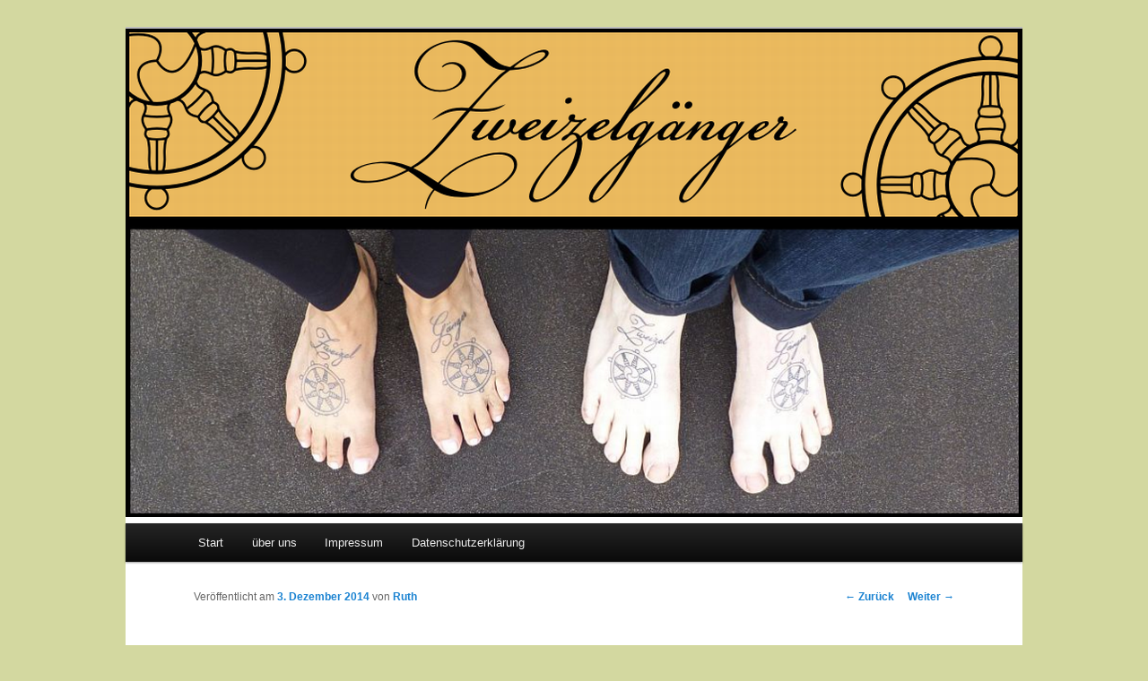

--- FILE ---
content_type: text/html; charset=UTF-8
request_url: https://blog.zweizelgaenger.de/kellnerblock-und-post-it-in-neuem-kleid/
body_size: 5824
content:
<!DOCTYPE html>
<!--[if IE 6]>
<html id="ie6" lang="de">
<![endif]-->
<!--[if IE 7]>
<html id="ie7" lang="de">
<![endif]-->
<!--[if IE 8]>
<html id="ie8" lang="de">
<![endif]-->
<!--[if !(IE 6) & !(IE 7) & !(IE 8)]><!-->
<html lang="de">
<!--<![endif]-->
<head>
<meta charset="UTF-8" />
<meta name="viewport" content="width=device-width" />
<title>
Kellnerblock und Post it im neuen Kleid | 	</title>
<link rel="profile" href="https://gmpg.org/xfn/11" />
<link rel="stylesheet" type="text/css" media="all" href="https://blog.zweizelgaenger.de/wp-content/themes/twentyeleven-child/style.css?ver=20190507" />
<link rel="pingback" href="https://blog.zweizelgaenger.de/xmlrpc.php">
<!--[if lt IE 9]>
<script src="https://blog.zweizelgaenger.de/wp-content/themes/twentyeleven/js/html5.js?ver=3.7.0" type="text/javascript"></script>
<![endif]-->
<meta name='robots' content='max-image-preview:large' />
<link rel="alternate" title="oEmbed (JSON)" type="application/json+oembed" href="https://blog.zweizelgaenger.de/wp-json/oembed/1.0/embed?url=https%3A%2F%2Fblog.zweizelgaenger.de%2Fkellnerblock-und-post-it-in-neuem-kleid%2F" />
<link rel="alternate" title="oEmbed (XML)" type="text/xml+oembed" href="https://blog.zweizelgaenger.de/wp-json/oembed/1.0/embed?url=https%3A%2F%2Fblog.zweizelgaenger.de%2Fkellnerblock-und-post-it-in-neuem-kleid%2F&#038;format=xml" />
<style id='wp-img-auto-sizes-contain-inline-css' type='text/css'>
img:is([sizes=auto i],[sizes^="auto," i]){contain-intrinsic-size:3000px 1500px}
/*# sourceURL=wp-img-auto-sizes-contain-inline-css */
</style>
<style id='wp-block-library-inline-css' type='text/css'>
:root{--wp-block-synced-color:#7a00df;--wp-block-synced-color--rgb:122,0,223;--wp-bound-block-color:var(--wp-block-synced-color);--wp-editor-canvas-background:#ddd;--wp-admin-theme-color:#007cba;--wp-admin-theme-color--rgb:0,124,186;--wp-admin-theme-color-darker-10:#006ba1;--wp-admin-theme-color-darker-10--rgb:0,107,160.5;--wp-admin-theme-color-darker-20:#005a87;--wp-admin-theme-color-darker-20--rgb:0,90,135;--wp-admin-border-width-focus:2px}@media (min-resolution:192dpi){:root{--wp-admin-border-width-focus:1.5px}}.wp-element-button{cursor:pointer}:root .has-very-light-gray-background-color{background-color:#eee}:root .has-very-dark-gray-background-color{background-color:#313131}:root .has-very-light-gray-color{color:#eee}:root .has-very-dark-gray-color{color:#313131}:root .has-vivid-green-cyan-to-vivid-cyan-blue-gradient-background{background:linear-gradient(135deg,#00d084,#0693e3)}:root .has-purple-crush-gradient-background{background:linear-gradient(135deg,#34e2e4,#4721fb 50%,#ab1dfe)}:root .has-hazy-dawn-gradient-background{background:linear-gradient(135deg,#faaca8,#dad0ec)}:root .has-subdued-olive-gradient-background{background:linear-gradient(135deg,#fafae1,#67a671)}:root .has-atomic-cream-gradient-background{background:linear-gradient(135deg,#fdd79a,#004a59)}:root .has-nightshade-gradient-background{background:linear-gradient(135deg,#330968,#31cdcf)}:root .has-midnight-gradient-background{background:linear-gradient(135deg,#020381,#2874fc)}:root{--wp--preset--font-size--normal:16px;--wp--preset--font-size--huge:42px}.has-regular-font-size{font-size:1em}.has-larger-font-size{font-size:2.625em}.has-normal-font-size{font-size:var(--wp--preset--font-size--normal)}.has-huge-font-size{font-size:var(--wp--preset--font-size--huge)}.has-text-align-center{text-align:center}.has-text-align-left{text-align:left}.has-text-align-right{text-align:right}.has-fit-text{white-space:nowrap!important}#end-resizable-editor-section{display:none}.aligncenter{clear:both}.items-justified-left{justify-content:flex-start}.items-justified-center{justify-content:center}.items-justified-right{justify-content:flex-end}.items-justified-space-between{justify-content:space-between}.screen-reader-text{border:0;clip-path:inset(50%);height:1px;margin:-1px;overflow:hidden;padding:0;position:absolute;width:1px;word-wrap:normal!important}.screen-reader-text:focus{background-color:#ddd;clip-path:none;color:#444;display:block;font-size:1em;height:auto;left:5px;line-height:normal;padding:15px 23px 14px;text-decoration:none;top:5px;width:auto;z-index:100000}html :where(.has-border-color){border-style:solid}html :where([style*=border-top-color]){border-top-style:solid}html :where([style*=border-right-color]){border-right-style:solid}html :where([style*=border-bottom-color]){border-bottom-style:solid}html :where([style*=border-left-color]){border-left-style:solid}html :where([style*=border-width]){border-style:solid}html :where([style*=border-top-width]){border-top-style:solid}html :where([style*=border-right-width]){border-right-style:solid}html :where([style*=border-bottom-width]){border-bottom-style:solid}html :where([style*=border-left-width]){border-left-style:solid}html :where(img[class*=wp-image-]){height:auto;max-width:100%}:where(figure){margin:0 0 1em}html :where(.is-position-sticky){--wp-admin--admin-bar--position-offset:var(--wp-admin--admin-bar--height,0px)}@media screen and (max-width:600px){html :where(.is-position-sticky){--wp-admin--admin-bar--position-offset:0px}}

/*# sourceURL=wp-block-library-inline-css */
</style><style id='global-styles-inline-css' type='text/css'>
:root{--wp--preset--aspect-ratio--square: 1;--wp--preset--aspect-ratio--4-3: 4/3;--wp--preset--aspect-ratio--3-4: 3/4;--wp--preset--aspect-ratio--3-2: 3/2;--wp--preset--aspect-ratio--2-3: 2/3;--wp--preset--aspect-ratio--16-9: 16/9;--wp--preset--aspect-ratio--9-16: 9/16;--wp--preset--color--black: #000;--wp--preset--color--cyan-bluish-gray: #abb8c3;--wp--preset--color--white: #fff;--wp--preset--color--pale-pink: #f78da7;--wp--preset--color--vivid-red: #cf2e2e;--wp--preset--color--luminous-vivid-orange: #ff6900;--wp--preset--color--luminous-vivid-amber: #fcb900;--wp--preset--color--light-green-cyan: #7bdcb5;--wp--preset--color--vivid-green-cyan: #00d084;--wp--preset--color--pale-cyan-blue: #8ed1fc;--wp--preset--color--vivid-cyan-blue: #0693e3;--wp--preset--color--vivid-purple: #9b51e0;--wp--preset--color--blue: #1982d1;--wp--preset--color--dark-gray: #373737;--wp--preset--color--medium-gray: #666;--wp--preset--color--light-gray: #e2e2e2;--wp--preset--gradient--vivid-cyan-blue-to-vivid-purple: linear-gradient(135deg,rgb(6,147,227) 0%,rgb(155,81,224) 100%);--wp--preset--gradient--light-green-cyan-to-vivid-green-cyan: linear-gradient(135deg,rgb(122,220,180) 0%,rgb(0,208,130) 100%);--wp--preset--gradient--luminous-vivid-amber-to-luminous-vivid-orange: linear-gradient(135deg,rgb(252,185,0) 0%,rgb(255,105,0) 100%);--wp--preset--gradient--luminous-vivid-orange-to-vivid-red: linear-gradient(135deg,rgb(255,105,0) 0%,rgb(207,46,46) 100%);--wp--preset--gradient--very-light-gray-to-cyan-bluish-gray: linear-gradient(135deg,rgb(238,238,238) 0%,rgb(169,184,195) 100%);--wp--preset--gradient--cool-to-warm-spectrum: linear-gradient(135deg,rgb(74,234,220) 0%,rgb(151,120,209) 20%,rgb(207,42,186) 40%,rgb(238,44,130) 60%,rgb(251,105,98) 80%,rgb(254,248,76) 100%);--wp--preset--gradient--blush-light-purple: linear-gradient(135deg,rgb(255,206,236) 0%,rgb(152,150,240) 100%);--wp--preset--gradient--blush-bordeaux: linear-gradient(135deg,rgb(254,205,165) 0%,rgb(254,45,45) 50%,rgb(107,0,62) 100%);--wp--preset--gradient--luminous-dusk: linear-gradient(135deg,rgb(255,203,112) 0%,rgb(199,81,192) 50%,rgb(65,88,208) 100%);--wp--preset--gradient--pale-ocean: linear-gradient(135deg,rgb(255,245,203) 0%,rgb(182,227,212) 50%,rgb(51,167,181) 100%);--wp--preset--gradient--electric-grass: linear-gradient(135deg,rgb(202,248,128) 0%,rgb(113,206,126) 100%);--wp--preset--gradient--midnight: linear-gradient(135deg,rgb(2,3,129) 0%,rgb(40,116,252) 100%);--wp--preset--font-size--small: 13px;--wp--preset--font-size--medium: 20px;--wp--preset--font-size--large: 36px;--wp--preset--font-size--x-large: 42px;--wp--preset--spacing--20: 0.44rem;--wp--preset--spacing--30: 0.67rem;--wp--preset--spacing--40: 1rem;--wp--preset--spacing--50: 1.5rem;--wp--preset--spacing--60: 2.25rem;--wp--preset--spacing--70: 3.38rem;--wp--preset--spacing--80: 5.06rem;--wp--preset--shadow--natural: 6px 6px 9px rgba(0, 0, 0, 0.2);--wp--preset--shadow--deep: 12px 12px 50px rgba(0, 0, 0, 0.4);--wp--preset--shadow--sharp: 6px 6px 0px rgba(0, 0, 0, 0.2);--wp--preset--shadow--outlined: 6px 6px 0px -3px rgb(255, 255, 255), 6px 6px rgb(0, 0, 0);--wp--preset--shadow--crisp: 6px 6px 0px rgb(0, 0, 0);}:where(.is-layout-flex){gap: 0.5em;}:where(.is-layout-grid){gap: 0.5em;}body .is-layout-flex{display: flex;}.is-layout-flex{flex-wrap: wrap;align-items: center;}.is-layout-flex > :is(*, div){margin: 0;}body .is-layout-grid{display: grid;}.is-layout-grid > :is(*, div){margin: 0;}:where(.wp-block-columns.is-layout-flex){gap: 2em;}:where(.wp-block-columns.is-layout-grid){gap: 2em;}:where(.wp-block-post-template.is-layout-flex){gap: 1.25em;}:where(.wp-block-post-template.is-layout-grid){gap: 1.25em;}.has-black-color{color: var(--wp--preset--color--black) !important;}.has-cyan-bluish-gray-color{color: var(--wp--preset--color--cyan-bluish-gray) !important;}.has-white-color{color: var(--wp--preset--color--white) !important;}.has-pale-pink-color{color: var(--wp--preset--color--pale-pink) !important;}.has-vivid-red-color{color: var(--wp--preset--color--vivid-red) !important;}.has-luminous-vivid-orange-color{color: var(--wp--preset--color--luminous-vivid-orange) !important;}.has-luminous-vivid-amber-color{color: var(--wp--preset--color--luminous-vivid-amber) !important;}.has-light-green-cyan-color{color: var(--wp--preset--color--light-green-cyan) !important;}.has-vivid-green-cyan-color{color: var(--wp--preset--color--vivid-green-cyan) !important;}.has-pale-cyan-blue-color{color: var(--wp--preset--color--pale-cyan-blue) !important;}.has-vivid-cyan-blue-color{color: var(--wp--preset--color--vivid-cyan-blue) !important;}.has-vivid-purple-color{color: var(--wp--preset--color--vivid-purple) !important;}.has-black-background-color{background-color: var(--wp--preset--color--black) !important;}.has-cyan-bluish-gray-background-color{background-color: var(--wp--preset--color--cyan-bluish-gray) !important;}.has-white-background-color{background-color: var(--wp--preset--color--white) !important;}.has-pale-pink-background-color{background-color: var(--wp--preset--color--pale-pink) !important;}.has-vivid-red-background-color{background-color: var(--wp--preset--color--vivid-red) !important;}.has-luminous-vivid-orange-background-color{background-color: var(--wp--preset--color--luminous-vivid-orange) !important;}.has-luminous-vivid-amber-background-color{background-color: var(--wp--preset--color--luminous-vivid-amber) !important;}.has-light-green-cyan-background-color{background-color: var(--wp--preset--color--light-green-cyan) !important;}.has-vivid-green-cyan-background-color{background-color: var(--wp--preset--color--vivid-green-cyan) !important;}.has-pale-cyan-blue-background-color{background-color: var(--wp--preset--color--pale-cyan-blue) !important;}.has-vivid-cyan-blue-background-color{background-color: var(--wp--preset--color--vivid-cyan-blue) !important;}.has-vivid-purple-background-color{background-color: var(--wp--preset--color--vivid-purple) !important;}.has-black-border-color{border-color: var(--wp--preset--color--black) !important;}.has-cyan-bluish-gray-border-color{border-color: var(--wp--preset--color--cyan-bluish-gray) !important;}.has-white-border-color{border-color: var(--wp--preset--color--white) !important;}.has-pale-pink-border-color{border-color: var(--wp--preset--color--pale-pink) !important;}.has-vivid-red-border-color{border-color: var(--wp--preset--color--vivid-red) !important;}.has-luminous-vivid-orange-border-color{border-color: var(--wp--preset--color--luminous-vivid-orange) !important;}.has-luminous-vivid-amber-border-color{border-color: var(--wp--preset--color--luminous-vivid-amber) !important;}.has-light-green-cyan-border-color{border-color: var(--wp--preset--color--light-green-cyan) !important;}.has-vivid-green-cyan-border-color{border-color: var(--wp--preset--color--vivid-green-cyan) !important;}.has-pale-cyan-blue-border-color{border-color: var(--wp--preset--color--pale-cyan-blue) !important;}.has-vivid-cyan-blue-border-color{border-color: var(--wp--preset--color--vivid-cyan-blue) !important;}.has-vivid-purple-border-color{border-color: var(--wp--preset--color--vivid-purple) !important;}.has-vivid-cyan-blue-to-vivid-purple-gradient-background{background: var(--wp--preset--gradient--vivid-cyan-blue-to-vivid-purple) !important;}.has-light-green-cyan-to-vivid-green-cyan-gradient-background{background: var(--wp--preset--gradient--light-green-cyan-to-vivid-green-cyan) !important;}.has-luminous-vivid-amber-to-luminous-vivid-orange-gradient-background{background: var(--wp--preset--gradient--luminous-vivid-amber-to-luminous-vivid-orange) !important;}.has-luminous-vivid-orange-to-vivid-red-gradient-background{background: var(--wp--preset--gradient--luminous-vivid-orange-to-vivid-red) !important;}.has-very-light-gray-to-cyan-bluish-gray-gradient-background{background: var(--wp--preset--gradient--very-light-gray-to-cyan-bluish-gray) !important;}.has-cool-to-warm-spectrum-gradient-background{background: var(--wp--preset--gradient--cool-to-warm-spectrum) !important;}.has-blush-light-purple-gradient-background{background: var(--wp--preset--gradient--blush-light-purple) !important;}.has-blush-bordeaux-gradient-background{background: var(--wp--preset--gradient--blush-bordeaux) !important;}.has-luminous-dusk-gradient-background{background: var(--wp--preset--gradient--luminous-dusk) !important;}.has-pale-ocean-gradient-background{background: var(--wp--preset--gradient--pale-ocean) !important;}.has-electric-grass-gradient-background{background: var(--wp--preset--gradient--electric-grass) !important;}.has-midnight-gradient-background{background: var(--wp--preset--gradient--midnight) !important;}.has-small-font-size{font-size: var(--wp--preset--font-size--small) !important;}.has-medium-font-size{font-size: var(--wp--preset--font-size--medium) !important;}.has-large-font-size{font-size: var(--wp--preset--font-size--large) !important;}.has-x-large-font-size{font-size: var(--wp--preset--font-size--x-large) !important;}
/*# sourceURL=global-styles-inline-css */
</style>

<style id='classic-theme-styles-inline-css' type='text/css'>
/*! This file is auto-generated */
.wp-block-button__link{color:#fff;background-color:#32373c;border-radius:9999px;box-shadow:none;text-decoration:none;padding:calc(.667em + 2px) calc(1.333em + 2px);font-size:1.125em}.wp-block-file__button{background:#32373c;color:#fff;text-decoration:none}
/*# sourceURL=/wp-includes/css/classic-themes.min.css */
</style>
<link rel='stylesheet' id='swimgcss-css' href='https://blog.zweizelgaenger.de/wp-content/plugins/shrinkwrap-images/shrinkwrap_images.css' type='text/css' media='all' />
<link rel='stylesheet' id='parent-style-css' href='https://blog.zweizelgaenger.de/wp-content/themes/twentyeleven/style.css' type='text/css' media='all' />
<link rel='stylesheet' id='child-theme-css-css' href='https://blog.zweizelgaenger.de/wp-content/themes/twentyeleven-child/style.css' type='text/css' media='all' />
<link rel='stylesheet' id='twentyeleven-block-style-css' href='https://blog.zweizelgaenger.de/wp-content/themes/twentyeleven/blocks.css' type='text/css' media='all' />
<script type="text/javascript" src="https://blog.zweizelgaenger.de/wp-includes/js/jquery/jquery.min.js" id="jquery-core-js"></script>
<script type="text/javascript" src="https://blog.zweizelgaenger.de/wp-includes/js/jquery/jquery-migrate.min.js" id="jquery-migrate-js"></script>
<link rel="https://api.w.org/" href="https://blog.zweizelgaenger.de/wp-json/" /><link rel="alternate" title="JSON" type="application/json" href="https://blog.zweizelgaenger.de/wp-json/wp/v2/posts/1467" /><link rel="canonical" href="https://blog.zweizelgaenger.de/kellnerblock-und-post-it-in-neuem-kleid/" />
<link rel='shortlink' href='https://blog.zweizelgaenger.de/?p=1467' />
		<style type="text/css" id="twentyeleven-header-css">
				#site-title,
		#site-description {
			position: absolute;
			clip: rect(1px 1px 1px 1px); /* IE6, IE7 */
			clip: rect(1px, 1px, 1px, 1px);
		}
				</style>
		<style type="text/css" id="custom-background-css">
body.custom-background { background-color: #d3d8a0; }
</style>
	<link rel="icon" href="https://blog.zweizelgaenger.de/wp-content/uploads/2021/04/cropped-zweizelgaengericon-32x32.png" sizes="32x32" />
<link rel="icon" href="https://blog.zweizelgaenger.de/wp-content/uploads/2021/04/cropped-zweizelgaengericon-192x192.png" sizes="192x192" />
<link rel="apple-touch-icon" href="https://blog.zweizelgaenger.de/wp-content/uploads/2021/04/cropped-zweizelgaengericon-180x180.png" />
<meta name="msapplication-TileImage" content="https://blog.zweizelgaenger.de/wp-content/uploads/2021/04/cropped-zweizelgaengericon-270x270.png" />

<!-- Styles cached and displayed inline for speed. Generated by http://stylesplugin.com -->
<style type="text/css" id="styles-plugin-css">
.widget-title,.entry-meta{line-height:1.5}h1.showcase-heading{line-height:1}.featured-posts section.featured-post{background:transparent}.styles #page{font-family:Arial,Helvetica,sans-serif}.styles #site-generator{background-color:#fff;border-top-color:#fff}.styles #site-generator a{color:#000}.styles #site-generator a:hover{color:#fff}
</style>
</head>

<body class="wp-singular post-template-default single single-post postid-1467 single-format-standard custom-background wp-embed-responsive wp-theme-twentyeleven wp-child-theme-twentyeleven-child styles singular two-column right-sidebar">
<div class="skip-link"><a class="assistive-text" href="#content">Zum Inhalt wechseln</a></div><div id="page" class="hfeed">
	<header id="branding" role="banner">
			<hgroup>
				<h1 id="site-title"><span><a href="https://blog.zweizelgaenger.de/" rel="home"></a></span></h1>
				<h2 id="site-description"></h2>
			</hgroup>

						<a href="https://blog.zweizelgaenger.de/">
									<img src="https://blog.zweizelgaenger.de/wp-content/uploads/2021/08/Banner_fuesse-1.png" width="1000" height="545" alt="" />
								</a>
			
						<div class="only-search with-image">
							</div>
				
			<nav id="access" role="navigation">
				<h3 class="assistive-text">Hauptmenü</h3>
				<div class="menu"><ul>
<li ><a href="https://blog.zweizelgaenger.de/">Start</a></li><li class="page_item page-item-480"><a href="https://blog.zweizelgaenger.de/ueber-uns/">über uns</a></li>
<li class="page_item page-item-29"><a href="https://blog.zweizelgaenger.de/impressum/">Impressum</a></li>
<li class="page_item page-item-3733"><a href="https://blog.zweizelgaenger.de/datenschutzerklaerung/">Datenschutzerklärung</a></li>
</ul></div>
			</nav><!-- #access -->
	</header><!-- #branding -->


	<div id="main">

		<div id="primary">
			<div id="content" role="main">

				
					<nav id="nav-single">
						<h3 class="assistive-text">Beitragsnavigation</h3>
						<span class="nav-previous"><a href="https://blog.zweizelgaenger.de/weihnachtskarten-fuer-gutscheine/" rel="prev"><span class="meta-nav">&larr;</span> Zurück</a></span>
						<span class="nav-next"><a href="https://blog.zweizelgaenger.de/schneemann-suppe/" rel="next">Weiter <span class="meta-nav">&rarr;</span></a></span>
					</nav><!-- #nav-single -->

					
<article id="post-1467" class="post-1467 post type-post status-publish format-standard hentry category-papier">
	<header class="entry-header">
		<h1 class="entry-title">Kellnerblock und Post it im neuen Kleid</h1>

				<div class="entry-meta">
			<span class="sep">Veröffentlicht am </span><a href="https://blog.zweizelgaenger.de/kellnerblock-und-post-it-in-neuem-kleid/" title="15:46" rel="bookmark"><time class="entry-date" datetime="2014-12-03T15:46:10+01:00">3. Dezember 2014</time></a><span class="by-author"> <span class="sep"> von </span> <span class="author vcard"><a class="url fn n" href="https://blog.zweizelgaenger.de/author/ruth/" title="Alle Beiträge von Ruth anzeigen" rel="author">Ruth</a></span></span>		</div><!-- .entry-meta -->
			</header><!-- .entry-header -->

	<div class="entry-content">
		<p>Ein paar Blöcke haben auch noch ein neues Kleid bekommen 🙂 Die Post it´s sind mit Einstecklasche und die Kellnerblöcke werden mit einem Magnet verschlossen.</p>
<p><a href="https://blog.zweizelgaenger.de/wp-content/uploads/2014/12/Postitblock-3_ji.jpg"><img fetchpriority="high" decoding="async" class="alignnone size-full wp-image-1509" alt="Postitblock-3_ji" src="https://blog.zweizelgaenger.de/wp-content/uploads/2014/12/Postitblock-3_ji.jpg" width="800" height="696" srcset="https://blog.zweizelgaenger.de/wp-content/uploads/2014/12/Postitblock-3_ji.jpg 800w, https://blog.zweizelgaenger.de/wp-content/uploads/2014/12/Postitblock-3_ji-500x435.jpg 500w" sizes="(max-width: 800px) 100vw, 800px" /></a></p>
<p><a href="https://blog.zweizelgaenger.de/wp-content/uploads/2014/12/Postitblock-4_ji.jpg"><img decoding="async" class="alignnone size-full wp-image-1510" alt="Postitblock-4_ji" src="https://blog.zweizelgaenger.de/wp-content/uploads/2014/12/Postitblock-4_ji.jpg" width="800" height="564" srcset="https://blog.zweizelgaenger.de/wp-content/uploads/2014/12/Postitblock-4_ji.jpg 800w, https://blog.zweizelgaenger.de/wp-content/uploads/2014/12/Postitblock-4_ji-500x352.jpg 500w" sizes="(max-width: 800px) 100vw, 800px" /></a></p>
<p><a href="https://blog.zweizelgaenger.de/wp-content/uploads/2014/12/Postitblock_ji.jpg"><img decoding="async" class="alignnone size-full wp-image-1507" alt="Postitblock_ji" src="https://blog.zweizelgaenger.de/wp-content/uploads/2014/12/Postitblock_ji.jpg" width="800" height="838" srcset="https://blog.zweizelgaenger.de/wp-content/uploads/2014/12/Postitblock_ji.jpg 800w, https://blog.zweizelgaenger.de/wp-content/uploads/2014/12/Postitblock_ji-477x500.jpg 477w" sizes="(max-width: 800px) 100vw, 800px" /></a></p>
<p><a href="https://blog.zweizelgaenger.de/wp-content/uploads/2014/12/Postitblock-2_ji.jpg"><img loading="lazy" decoding="async" class="alignnone size-full wp-image-1508" alt="Postitblock-2_ji" src="https://blog.zweizelgaenger.de/wp-content/uploads/2014/12/Postitblock-2_ji.jpg" width="800" height="542" srcset="https://blog.zweizelgaenger.de/wp-content/uploads/2014/12/Postitblock-2_ji.jpg 800w, https://blog.zweizelgaenger.de/wp-content/uploads/2014/12/Postitblock-2_ji-500x338.jpg 500w" sizes="auto, (max-width: 800px) 100vw, 800px" /></a></p>
<p><a href="https://blog.zweizelgaenger.de/wp-content/uploads/2014/12/Kellnerblock-3_ji1.jpg"><img loading="lazy" decoding="async" class="alignnone size-full wp-image-1499" alt="Kellnerblock-3_ji" src="https://blog.zweizelgaenger.de/wp-content/uploads/2014/12/Kellnerblock-3_ji1.jpg" width="800" height="788" srcset="https://blog.zweizelgaenger.de/wp-content/uploads/2014/12/Kellnerblock-3_ji1.jpg 800w, https://blog.zweizelgaenger.de/wp-content/uploads/2014/12/Kellnerblock-3_ji1-500x492.jpg 500w" sizes="auto, (max-width: 800px) 100vw, 800px" /></a></p>
<p><a href="https://blog.zweizelgaenger.de/wp-content/uploads/2014/12/Kellnerblock_ji1.jpg"><img loading="lazy" decoding="async" class="alignnone size-full wp-image-1497" alt="Kellnerblock_ji" src="https://blog.zweizelgaenger.de/wp-content/uploads/2014/12/Kellnerblock_ji1.jpg" width="800" height="818" srcset="https://blog.zweizelgaenger.de/wp-content/uploads/2014/12/Kellnerblock_ji1.jpg 800w, https://blog.zweizelgaenger.de/wp-content/uploads/2014/12/Kellnerblock_ji1-488x500.jpg 488w" sizes="auto, (max-width: 800px) 100vw, 800px" /></a></p>
<p><a href="https://blog.zweizelgaenger.de/wp-content/uploads/2014/12/Kellnerblock-5_ji1.jpg"><img loading="lazy" decoding="async" class="alignnone size-full wp-image-1501" alt="Kellnerblock-5_ji" src="https://blog.zweizelgaenger.de/wp-content/uploads/2014/12/Kellnerblock-5_ji1.jpg" width="800" height="668" srcset="https://blog.zweizelgaenger.de/wp-content/uploads/2014/12/Kellnerblock-5_ji1.jpg 800w, https://blog.zweizelgaenger.de/wp-content/uploads/2014/12/Kellnerblock-5_ji1-500x417.jpg 500w" sizes="auto, (max-width: 800px) 100vw, 800px" /></a></p>
			</div><!-- .entry-content -->

	<footer class="entry-meta">
		Dieser Eintrag wurde veröffentlicht in <a href="https://blog.zweizelgaenger.de/category/papier/" rel="category tag">Papier</a> von <a href="https://blog.zweizelgaenger.de/author/ruth/">Ruth</a>. Setze ein Lesezeichen zum <a href="https://blog.zweizelgaenger.de/kellnerblock-und-post-it-in-neuem-kleid/" title="Permalink zu Kellnerblock und Post it im neuen Kleid" rel="bookmark">Permalink</a>.
		
			</footer><!-- .entry-meta -->
</article><!-- #post-1467 -->

					
				
			</div><!-- #content -->
		</div><!-- #primary -->


	</div><!-- #main -->

	<footer id="colophon" role="contentinfo">

			

			<div id="site-generator">
												<a href="https://de.wordpress.org/" class="imprint" title="Semantic Personal Publishing Platform">
									</a>
			</div>
	</footer><!-- #colophon -->
</div><!-- #page -->

<script type="speculationrules">
{"prefetch":[{"source":"document","where":{"and":[{"href_matches":"/*"},{"not":{"href_matches":["/wp-*.php","/wp-admin/*","/wp-content/uploads/*","/wp-content/*","/wp-content/plugins/*","/wp-content/themes/twentyeleven-child/*","/wp-content/themes/twentyeleven/*","/*\\?(.+)"]}},{"not":{"selector_matches":"a[rel~=\"nofollow\"]"}},{"not":{"selector_matches":".no-prefetch, .no-prefetch a"}}]},"eagerness":"conservative"}]}
</script>
<script type="text/javascript" src="https://blog.zweizelgaenger.de/wp-content/plugins/shrinkwrap-images/arrive.min.js" id="arrive-js"></script>
<script type="text/javascript" id="swimgjs-js-extra">
/* <![CDATA[ */
var php_vars = {"plugindir":"https://blog.zweizelgaenger.de/wp-content/plugins/shrinkwrap-images/clear.gif"};
//# sourceURL=swimgjs-js-extra
/* ]]> */
</script>
<script type="text/javascript" src="https://blog.zweizelgaenger.de/wp-content/plugins/shrinkwrap-images/shrinkwrap_images.js" id="swimgjs-js"></script>

</body>
</html>


--- FILE ---
content_type: text/css
request_url: https://blog.zweizelgaenger.de/wp-content/themes/twentyeleven-child/style.css?ver=20190507
body_size: -61
content:
/*
 Theme Name:   Twenty Eleven Child
 Description:  Twenty Eleven Child Theme
 Author:       Thomas
 Author URI:   httpw://blog.zweizelgaenger.de
 Template:     twentyeleven
 Version:      1.0
 Text Domain:  twenty-eleven-child
*/